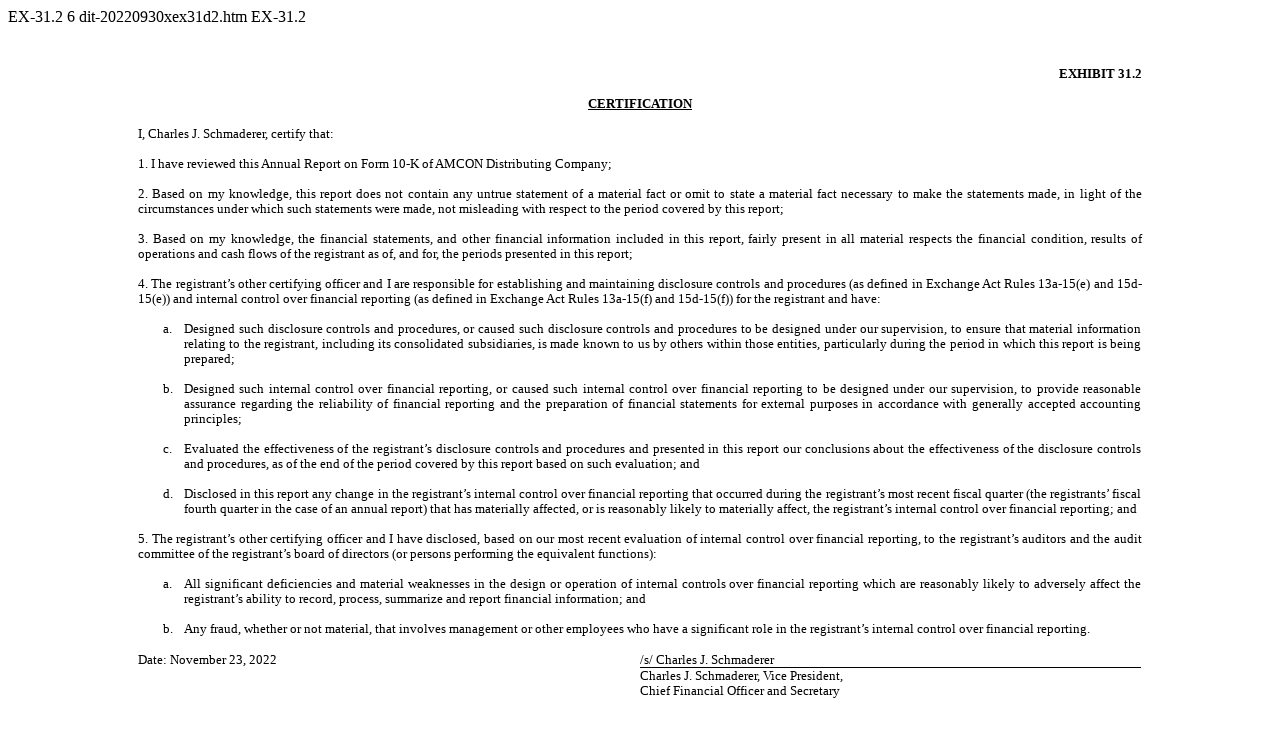

--- FILE ---
content_type: text/html
request_url: https://www.sec.gov/Archives/edgar/data/928465/000155837022018185/dit-20220930xex31d2.htm
body_size: 2153
content:
<DOCUMENT>
<TYPE>EX-31.2
<SEQUENCE>6
<FILENAME>dit-20220930xex31d2.htm
<DESCRIPTION>EX-31.2
<TEXT>
<!--Enhanced HTML document created with Toppan Merrill Bridge  9.14.0.96--><!--Created on: 11/23/2022 09:03:31 PM (UTC)--><!DOCTYPE HTML PUBLIC "-//W3C//DTD HTML 4.01 Transitional//EN" "http://www.w3.org/TR/html4/loose.dtd"><html><head><meta charset="UTF-8"><title></title></head><body><div style="margin-top:30pt;"></div><div style="max-width:100%;padding-left:10.29%;padding-right:10.29%;position:relative;"><div style="clear:both;max-width:100%;position:relative;"><p style="font-family:'Times New Roman','Times','serif';font-size:10pt;line-height:1.19;text-align:right;margin:0pt;"><b style="font-weight:bold;">EXHIBIT&#160;31.2</b></p><p style="font-family:'Times New Roman','Times','serif';font-size:10pt;line-height:1.19;text-align:center;margin:0pt;"><font style="visibility:hidden;">&#8203;</font></p><p style="font-family:'Times New Roman','Times','serif';font-size:10pt;line-height:1.19;text-align:center;margin:0pt;"><b style="font-weight:bold;text-decoration-color:#000000;text-decoration-line:underline;text-decoration-style:solid;">CERTIFICATION</b></p><p style="font-family:'Times New Roman','Times','serif';font-size:10pt;line-height:1.19;text-align:center;margin:0pt;"><font style="visibility:hidden;">&#8203;</font></p><p style="font-family:'Times New Roman','Times','serif';font-size:10pt;line-height:1.19;text-align:justify;margin:0pt;">I, Charles J. Schmaderer, certify that:</p><p style="font-family:'Times New Roman','Times','serif';font-size:10pt;line-height:1.19;margin:0pt;"><font style="visibility:hidden;">&#8203;</font></p><p style="font-family:'Times New Roman','Times','serif';font-size:10pt;line-height:1.19;text-align:justify;margin:0pt;">1. I have reviewed this Annual Report on Form&#160;10-K of AMCON Distributing Company;</p><p style="font-family:'Times New Roman','Times','serif';font-size:10pt;line-height:1.19;margin:0pt;"><font style="visibility:hidden;">&#8203;</font></p><p style="font-family:'Times New Roman','Times','serif';font-size:10pt;line-height:1.19;text-align:justify;margin:0pt;">2. Based on my knowledge, this report does not contain any untrue statement of a material fact or omit to state a material fact necessary to make the statements made, in light of the circumstances under which such statements were made, not misleading with respect to the period covered by this report;</p><p style="font-family:'Times New Roman','Times','serif';font-size:10pt;line-height:1.19;margin:0pt;"><font style="visibility:hidden;">&#8203;</font></p><p style="font-family:'Times New Roman','Times','serif';font-size:10pt;line-height:1.19;text-align:justify;margin:0pt;">3. Based on my knowledge, the financial statements, and other financial information included in this report, fairly present in all material respects the financial condition, results of operations and cash flows of the registrant as of, and for, the periods presented in this report;</p><p style="font-family:'Times New Roman','Times','serif';font-size:10pt;line-height:1.19;margin:0pt;"><font style="visibility:hidden;">&#8203;</font></p><p style="font-family:'Times New Roman','Times','serif';font-size:10pt;line-height:1.19;text-align:justify;margin:0pt;">4. The registrant&#8217;s other certifying officer and I are responsible for establishing and maintaining disclosure controls and procedures (as defined in Exchange Act Rules&#160;13a-15(e)&#160;and 15d-15(e)) and internal control over financial reporting (as defined in Exchange Act Rules&#160;13a-15(f)&#160;and 15d-15(f))&#160;for the registrant and have:</p><p style="font-family:'Times New Roman','Times','serif';font-size:10pt;line-height:1.19;margin:0pt;"><font style="visibility:hidden;">&#8203;</font></p><table border="0" cellpadding="0" cellspacing="0"><tr><td style="width:18.9pt;padding:0pt;"></td><td style="vertical-align:text-top;white-space:nowrap;width:16.2pt;padding:0pt;"><p style="font-family:'Times New Roman','Times','serif';font-size:10pt;line-height:1.19;margin-bottom:0pt;margin-top:0pt;text-align:justify;">a.</p></td><td style="padding:0pt;"><p style="font-family:'Times New Roman','Times','serif';font-size:10pt;line-height:1.19;margin-bottom:0pt;margin-top:0pt;text-align:justify;">Designed such disclosure controls and procedures, or caused such disclosure controls and procedures to be designed under our supervision, to ensure that material information relating to the registrant, including its consolidated subsidiaries, is made known to us by others within those entities, particularly during the period in which this report is being prepared;</p></td></tr></table><p style="font-family:'Times New Roman','Times','serif';font-size:10pt;line-height:1.19;margin:0pt;"><font style="visibility:hidden;">&#8203;</font></p><table border="0" cellpadding="0" cellspacing="0"><tr><td style="width:18.9pt;padding:0pt;"></td><td style="vertical-align:text-top;white-space:nowrap;width:16.2pt;padding:0pt;"><p style="font-family:'Times New Roman','Times','serif';font-size:10pt;line-height:1.19;margin-bottom:0pt;margin-top:0pt;text-align:justify;">b.</p></td><td style="padding:0pt;"><p style="font-family:'Times New Roman','Times','serif';font-size:10pt;line-height:1.19;margin-bottom:0pt;margin-top:0pt;text-align:justify;">Designed such internal control over financial reporting, or caused such internal control over financial reporting to be designed under our supervision, to provide reasonable assurance regarding the reliability of financial reporting and the preparation of financial statements for external purposes in accordance with generally accepted accounting principles;</p></td></tr></table><p style="font-family:'Times New Roman','Times','serif';font-size:10pt;line-height:1.19;margin:0pt;"><font style="visibility:hidden;">&#8203;</font></p><table border="0" cellpadding="0" cellspacing="0"><tr><td style="width:18.9pt;padding:0pt;"></td><td style="vertical-align:text-top;white-space:nowrap;width:16.2pt;padding:0pt;"><p style="font-family:'Times New Roman','Times','serif';font-size:10pt;line-height:1.19;margin-bottom:0pt;margin-top:0pt;text-align:justify;">c.</p></td><td style="padding:0pt;"><p style="font-family:'Times New Roman','Times','serif';font-size:10pt;line-height:1.19;margin-bottom:0pt;margin-top:0pt;text-align:justify;">Evaluated the effectiveness of the registrant&#8217;s disclosure controls and procedures and presented in this report our conclusions about the effectiveness of the disclosure controls and procedures, as of the end of the period covered by this report based on such evaluation; and</p></td></tr></table><p style="font-family:'Times New Roman','Times','serif';font-size:10pt;line-height:1.19;margin:0pt;"><font style="visibility:hidden;">&#8203;</font></p><table border="0" cellpadding="0" cellspacing="0"><tr><td style="width:18.9pt;padding:0pt;"></td><td style="vertical-align:text-top;white-space:nowrap;width:16.2pt;padding:0pt;"><p style="font-family:'Times New Roman','Times','serif';font-size:10pt;line-height:1.19;margin-bottom:0pt;margin-top:0pt;text-align:justify;">d.</p></td><td style="padding:0pt;"><p style="font-family:'Times New Roman','Times','serif';font-size:10pt;line-height:1.19;margin-bottom:0pt;margin-top:0pt;text-align:justify;">Disclosed in this report any change in the registrant&#8217;s internal control over financial reporting that occurred during the registrant&#8217;s most recent fiscal quarter (the registrants&#8217; fiscal fourth quarter in the case of an annual report) that has materially affected, or is reasonably likely to materially affect, the registrant&#8217;s internal control over financial reporting; and</p></td></tr></table><p style="font-family:'Times New Roman','Times','serif';font-size:10pt;line-height:1.19;margin:0pt;"><font style="visibility:hidden;">&#8203;</font></p><p style="font-family:'Times New Roman','Times','serif';font-size:10pt;line-height:1.19;text-align:justify;margin:0pt;">5. The registrant&#8217;s other certifying officer and I have disclosed, based on our most recent evaluation of internal control over financial reporting, to the registrant&#8217;s auditors and the audit committee of the registrant&#8217;s board of directors (or persons performing the equivalent functions):</p><p style="font-family:'Times New Roman','Times','serif';font-size:10pt;line-height:1.19;margin:0pt;"><font style="visibility:hidden;">&#8203;</font></p><table border="0" cellpadding="0" cellspacing="0"><tr><td style="width:18.9pt;padding:0pt;"></td><td style="vertical-align:text-top;white-space:nowrap;width:16.2pt;padding:0pt;"><p style="font-family:'Times New Roman','Times','serif';font-size:10pt;line-height:1.19;margin-bottom:0pt;margin-top:0pt;text-align:justify;">a.</p></td><td style="padding:0pt;"><p style="font-family:'Times New Roman','Times','serif';font-size:10pt;line-height:1.19;margin-bottom:0pt;margin-top:0pt;text-align:justify;">All significant deficiencies and material weaknesses in the design or operation of internal controls over financial reporting which are reasonably likely to adversely affect the registrant&#8217;s ability to record, process, summarize and report financial information; and</p></td></tr></table><p style="font-family:'Times New Roman','Times','serif';font-size:10pt;line-height:1.19;margin:0pt;"><font style="visibility:hidden;">&#8203;</font></p><table border="0" cellpadding="0" cellspacing="0"><tr><td style="width:18.9pt;padding:0pt;"></td><td style="vertical-align:text-top;white-space:nowrap;width:16.2pt;padding:0pt;"><p style="font-family:'Times New Roman','Times','serif';font-size:10pt;line-height:1.19;margin-bottom:0pt;margin-top:0pt;text-align:justify;">b.</p></td><td style="padding:0pt;"><p style="font-family:'Times New Roman','Times','serif';font-size:10pt;line-height:1.19;margin-bottom:0pt;margin-top:0pt;text-align:justify;">Any fraud, whether or not material, that involves management or other employees who have a significant role in the registrant&#8217;s internal control over financial reporting.</p></td></tr></table><p style="font-family:'Times New Roman','Times','serif';font-size:10pt;line-height:1.19;margin:0pt;"><font style="visibility:hidden;">&#8203;</font></p><div align="left"><table style="border-collapse:collapse;font-size:16pt;height:max-content;padding-left:0pt;padding-right:0pt;table-layout:auto;width:100%;"><tr style="height:1pt;"><td style="vertical-align:top;width:50%;margin:0pt;padding:0pt;"><div style="height:1pt;overflow:hidden;overflow-wrap:break-word;position:relative;"><div style="position:absolute;top:0pt;width:100%;"><p style="font-family:'Times New Roman','Times','serif';font-size:1pt;line-height:1.19;margin:0pt;">8</p></div></div></td><td style="vertical-align:top;width:50%;margin:0pt;padding:0pt;"><div style="height:1pt;overflow:hidden;overflow-wrap:break-word;position:relative;"><div style="position:absolute;top:0pt;width:100%;"><p style="font-family:'Times New Roman','Times','serif';font-size:10pt;line-height:1.19;margin:0pt;"><font style="font-size:1pt;visibility:hidden;">&#8203;</font></p></div></div></td></tr><tr><td style="vertical-align:top;width:50%;margin:0pt;padding:0pt;"><p style="font-family:'Times New Roman','Times','serif';font-size:10pt;line-height:1.19;margin:0pt;">Date: November&#160;23, 2022</p></td><td style="vertical-align:top;width:50%;border-bottom:1px solid #000000;margin:0pt;padding:0pt;"><p style="font-family:'Times New Roman','Times','serif';font-size:10pt;line-height:1.19;margin:0pt;">/s/ Charles J. Schmaderer</p></td></tr><tr><td style="vertical-align:top;width:50%;margin:0pt;padding:0pt;"><p style="font-family:'Times New Roman','Times','serif';font-size:10pt;line-height:1.19;margin:0pt;"><font style="visibility:hidden;">&#8203;</font></p></td><td style="vertical-align:top;width:50%;margin:0pt;padding:0pt;"><p style="font-family:'Times New Roman','Times','serif';font-size:10pt;line-height:1.19;margin:0pt;">Charles J. Schmaderer, Vice President,</p><p style="font-family:'Times New Roman','Times','serif';font-size:10pt;line-height:1.19;margin:0pt;">Chief Financial Officer and Secretary</p></td></tr><tr><td style="vertical-align:top;width:50%;margin:0pt;padding:0pt;"><p style="font-family:'Times New Roman','Times','serif';font-size:10pt;line-height:1.19;margin:0pt;"><font style="visibility:hidden;">&#8203;</font></p></td><td style="vertical-align:top;width:50%;margin:0pt;padding:0pt;"><p style="font-family:'Times New Roman','Times','serif';font-size:10pt;line-height:1.19;margin:0pt;"><font style="visibility:hidden;">&#8203;</font></p></td></tr></table></div><p style="font-family:'Times New Roman','Times','serif';font-size:10pt;line-height:1.19;margin:0pt;"><font style="visibility:hidden;">&#8203;</font></p></div></div><hr style="background-color:#000000;clear:both;color:#000000;height:2pt;line-height:0;margin-left:10.29%;margin-right:10.29%;margin-top:30pt;page-break-after:avoid;width:79.41%;border-width:0;"></body></html>
</TEXT>
</DOCUMENT>
